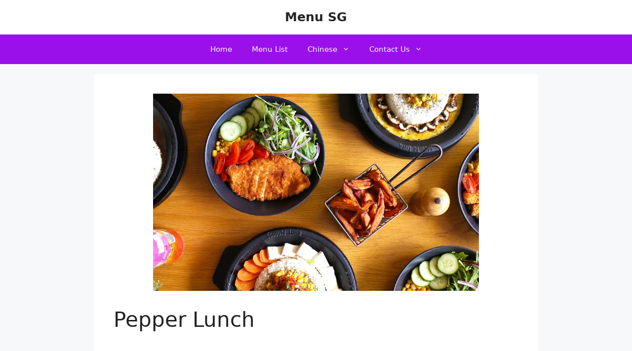

--- FILE ---
content_type: text/html; charset=utf-8
request_url: https://www.google.com/recaptcha/api2/aframe
body_size: 270
content:
<!DOCTYPE HTML><html><head><meta http-equiv="content-type" content="text/html; charset=UTF-8"></head><body><script nonce="V_BwU5kRIEFeHNzIyNS2QA">/** Anti-fraud and anti-abuse applications only. See google.com/recaptcha */ try{var clients={'sodar':'https://pagead2.googlesyndication.com/pagead/sodar?'};window.addEventListener("message",function(a){try{if(a.source===window.parent){var b=JSON.parse(a.data);var c=clients[b['id']];if(c){var d=document.createElement('img');d.src=c+b['params']+'&rc='+(localStorage.getItem("rc::a")?sessionStorage.getItem("rc::b"):"");window.document.body.appendChild(d);sessionStorage.setItem("rc::e",parseInt(sessionStorage.getItem("rc::e")||0)+1);localStorage.setItem("rc::h",'1768970172220');}}}catch(b){}});window.parent.postMessage("_grecaptcha_ready", "*");}catch(b){}</script></body></html>